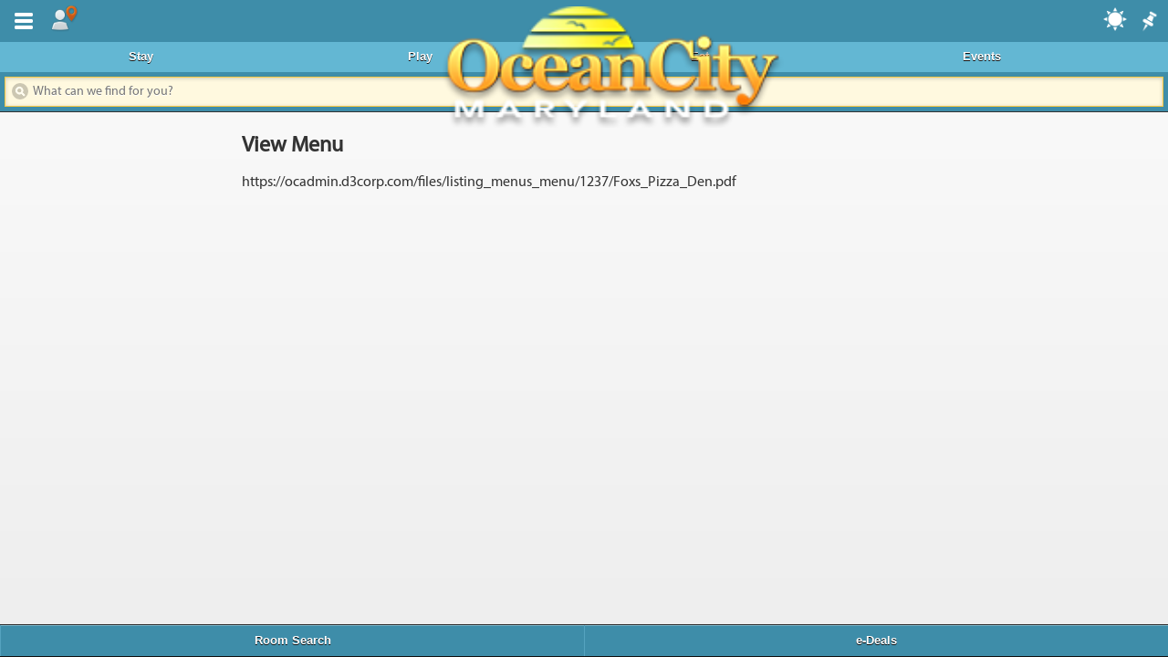

--- FILE ---
content_type: text/html; charset=UTF-8
request_url: https://m.ocean-city.com/listing-menu/view-menu-158/
body_size: 6583
content:
<!DOCTYPE html>
<html lang="en-US">
<head>
<meta charset="UTF-8" />
<meta name="viewport" content="width=device-width" />
<meta name="apple-mobile-web-app-capable" content="yes">

	
<script type="text/javascript">
	var addToHomeConfig = {
		touchIcon: true,
		message: 'ReDiscover Ocean City, MD on your <strong>%device</strong>. tap %icon and then <strong>Add to Home Screen</strong>.'
	};
</script>
<meta name='robots' content='index, follow, max-image-preview:large, max-snippet:-1, max-video-preview:-1' />

<!-- Google Tag Manager for WordPress by gtm4wp.com -->
<script data-cfasync="false" data-pagespeed-no-defer>
	var gtm4wp_datalayer_name = "dataLayer";
	var dataLayer = dataLayer || [];
</script>
<!-- End Google Tag Manager for WordPress by gtm4wp.com -->
	<!-- This site is optimized with the Yoast SEO plugin v26.7 - https://yoast.com/wordpress/plugins/seo/ -->
	<title>View Menu | Ocean City MD Maryland Vacation Guide | Ocean City Hotels</title>
	<link rel="canonical" href="http://m.ocean-city.com/listing-menu/view-menu-158/" />
	<meta property="og:locale" content="en_US" />
	<meta property="og:type" content="article" />
	<meta property="og:title" content="View Menu | Ocean City MD Maryland Vacation Guide | Ocean City Hotels" />
	<meta property="og:description" content="https://ocadmin.d3corp.com/files/listing_menus_menu/1237/Foxs_Pizza_Den.pdf" />
	<meta property="og:url" content="http://m.ocean-city.com/listing-menu/view-menu-158/" />
	<meta property="og:site_name" content="Ocean City MD Maryland Vacation Guide | Ocean City Hotels" />
	<meta property="og:image" content="https://website-media.com/d3corp/ocean-city-mobile-site-2025/2013/02/26124228/1017b2bc8bd5ee01fc90c4bb104c172c.jpg" />
	<meta property="og:image:width" content="2000" />
	<meta property="og:image:height" content="860" />
	<meta property="og:image:type" content="image/jpeg" />
	<meta name="twitter:card" content="summary_large_image" />
	<script type="application/ld+json" class="yoast-schema-graph">{"@context":"https://schema.org","@graph":[{"@type":"WebPage","@id":"http://m.ocean-city.com/listing-menu/view-menu-158/","url":"http://m.ocean-city.com/listing-menu/view-menu-158/","name":"View Menu | Ocean City MD Maryland Vacation Guide | Ocean City Hotels","isPartOf":{"@id":"https://m.ocean-city.com/#website"},"datePublished":"2025-04-11T19:19:04+00:00","breadcrumb":{"@id":"http://m.ocean-city.com/listing-menu/view-menu-158/#breadcrumb"},"inLanguage":"en-US","potentialAction":[{"@type":"ReadAction","target":["http://m.ocean-city.com/listing-menu/view-menu-158/"]}]},{"@type":"BreadcrumbList","@id":"http://m.ocean-city.com/listing-menu/view-menu-158/#breadcrumb","itemListElement":[{"@type":"ListItem","position":1,"name":"Home","item":"https://m.ocean-city.com/"},{"@type":"ListItem","position":2,"name":"Menus","item":"https://m.ocean-city.com/listing-menu/"},{"@type":"ListItem","position":3,"name":"View Menu"}]},{"@type":"WebSite","@id":"https://m.ocean-city.com/#website","url":"https://m.ocean-city.com/","name":"Ocean City MD Maryland Vacation Guide | Ocean City Hotels","description":"","publisher":{"@id":"https://m.ocean-city.com/#organization"},"potentialAction":[{"@type":"SearchAction","target":{"@type":"EntryPoint","urlTemplate":"https://m.ocean-city.com/?s={search_term_string}"},"query-input":{"@type":"PropertyValueSpecification","valueRequired":true,"valueName":"search_term_string"}}],"inLanguage":"en-US"},{"@type":"Organization","@id":"https://m.ocean-city.com/#organization","name":"Ocean City MD Maryland Vacation Guide | Ocean City Hotels","url":"https://m.ocean-city.com/","logo":{"@type":"ImageObject","inLanguage":"en-US","@id":"https://m.ocean-city.com/#/schema/logo/image/","url":"https://m.ocean-city.com/app/uploads/2013/02/1017b2bc8bd5ee01fc90c4bb104c172c.jpg","contentUrl":"https://m.ocean-city.com/app/uploads/2013/02/1017b2bc8bd5ee01fc90c4bb104c172c.jpg","width":2000,"height":860,"caption":"Ocean City MD Maryland Vacation Guide | Ocean City Hotels"},"image":{"@id":"https://m.ocean-city.com/#/schema/logo/image/"}}]}</script>
	<!-- / Yoast SEO plugin. -->


<link rel='dns-prefetch' href='//code.jquery.com' />
<link rel='dns-prefetch' href='//m.ocean-city.com' />
<link rel='dns-prefetch' href='//cdn.jtsage.com' />
<link rel="alternate" title="oEmbed (JSON)" type="application/json+oembed" href="https://m.ocean-city.com/wp-json/oembed/1.0/embed?url=https%3A%2F%2Fm.ocean-city.com%2Flisting-menu%2Fview-menu-158%2F" />
<link rel="alternate" title="oEmbed (XML)" type="text/xml+oembed" href="https://m.ocean-city.com/wp-json/oembed/1.0/embed?url=https%3A%2F%2Fm.ocean-city.com%2Flisting-menu%2Fview-menu-158%2F&#038;format=xml" />
<style id='wp-img-auto-sizes-contain-inline-css' type='text/css'>
img:is([sizes=auto i],[sizes^="auto," i]){contain-intrinsic-size:3000px 1500px}
/*# sourceURL=wp-img-auto-sizes-contain-inline-css */
</style>
<style id='wp-emoji-styles-inline-css' type='text/css'>

	img.wp-smiley, img.emoji {
		display: inline !important;
		border: none !important;
		box-shadow: none !important;
		height: 1em !important;
		width: 1em !important;
		margin: 0 0.07em !important;
		vertical-align: -0.1em !important;
		background: none !important;
		padding: 0 !important;
	}
/*# sourceURL=wp-emoji-styles-inline-css */
</style>
<link rel='stylesheet' id='wp-block-library-css' href='https://m.ocean-city.com/wp/wp-includes/css/dist/block-library/style.min.css?ver=64c7a2b22675f47687bdf0f5d0c05945' type='text/css' media='all' />
<style id='wp-block-library-inline-css' type='text/css'>
/*wp_block_styles_on_demand_placeholder:696f9aa988108*/
/*# sourceURL=wp-block-library-inline-css */
</style>
<style id='classic-theme-styles-inline-css' type='text/css'>
/*! This file is auto-generated */
.wp-block-button__link{color:#fff;background-color:#32373c;border-radius:9999px;box-shadow:none;text-decoration:none;padding:calc(.667em + 2px) calc(1.333em + 2px);font-size:1.125em}.wp-block-file__button{background:#32373c;color:#fff;text-decoration:none}
/*# sourceURL=/wp-includes/css/classic-themes.min.css */
</style>
<link rel='stylesheet' id='jquery-mobile-css' href='//code.jquery.com/mobile/1.3.0/jquery.mobile-1.3.0.min.css?ver=64c7a2b22675f47687bdf0f5d0c05945' type='text/css' media='all' />
<link rel='stylesheet' id='date-styles-css' href='//cdn.jtsage.com/datebox/1.3.0/jqm-datebox-1.3.0.min.css?ver=64c7a2b22675f47687bdf0f5d0c05945' type='text/css' media='all' />
<script type="text/javascript" src="//code.jquery.com/jquery-1.7.1.min.js?ver=64c7a2b22675f47687bdf0f5d0c05945" id="jquery-js"></script>
<script type="text/javascript" src="//code.jquery.com/mobile/1.3.0/jquery.mobile-1.3.0.min.js?ver=64c7a2b22675f47687bdf0f5d0c05945" id="jquery-mobile-js"></script>
<script type="text/javascript" id="mobile-scripts-js-extra">
/* <![CDATA[ */
var siteData = ["siteUrl","https://m.ocean-city.com"];
//# sourceURL=mobile-scripts-js-extra
/* ]]> */
</script>
<script type="text/javascript" src="https://m.ocean-city.com/app/themes/jqm-boilerplate-master/lib/mobile-scripts.js?ver=64c7a2b22675f47687bdf0f5d0c05945" id="mobile-scripts-js"></script>
<script type="text/javascript" src="https://m.ocean-city.com/app/themes/jqm-boilerplate-master/lib/touchswipe.js?ver=64c7a2b22675f47687bdf0f5d0c05945" id="elast-js"></script>
<script type="text/javascript" src="https://m.ocean-city.com/app/themes/jqm-boilerplate-master/lib/add2home.js?ver=64c7a2b22675f47687bdf0f5d0c05945" id="add2home-js"></script>
<script type="text/javascript" src="//cdn.jtsage.com/datebox/1.3.0/jqm-datebox-1.3.0.core.min.js?ver=64c7a2b22675f47687bdf0f5d0c05945" id="date-core-js"></script>
<script type="text/javascript" src="//cdn.jtsage.com/datebox/1.3.0/jqm-datebox-1.3.0.mode.calbox.min.js?ver=64c7a2b22675f47687bdf0f5d0c05945" id="calbox-js"></script>
<script type="text/javascript" src="//cdn.jtsage.com/datebox/1.3.0/jqm-datebox-1.3.0.mode.datebox.min.js?ver=64c7a2b22675f47687bdf0f5d0c05945" id="date-js"></script>
<script type="text/javascript" src="//cdn.jtsage.com/datebox/i18n/jquery.mobile.datebox.i18n.en_US.utf8.js?ver=64c7a2b22675f47687bdf0f5d0c05945" id="date-lang-js"></script>
<link rel="https://api.w.org/" href="https://m.ocean-city.com/wp-json/" /><link rel="EditURI" type="application/rsd+xml" title="RSD" href="https://m.ocean-city.com/wp/xmlrpc.php?rsd" />

<link rel='shortlink' href='https://m.ocean-city.com/?p=1672264' />
<script type="text/javascript">
	window._se_plugin_version = '8.1.9';
</script>

<!-- Google Tag Manager for WordPress by gtm4wp.com -->
<!-- GTM Container placement set to automatic -->
<script data-cfasync="false" data-pagespeed-no-defer type="text/javascript">
	var dataLayer_content = {"pageTitle":"View Menu | Ocean City MD Maryland Vacation Guide | Ocean City Hotels","pagePostType":"listing-menu","pagePostType2":"single-listing-menu","pagePostTerms":{"meta":{"wpcf-menu":"https:\/\/ocadmin.d3corp.com\/files\/listing_menus_menu\/1237\/Foxs_Pizza_Den.pdf","wpcf-default":1}},"browserName":"","browserVersion":"","browserEngineName":"","browserEngineVersion":"","osName":"","osVersion":"","deviceType":"bot","deviceManufacturer":"","deviceModel":"","postCountOnPage":1,"postCountTotal":1,"postID":1672264,"postFormat":"standard"};
	dataLayer.push( dataLayer_content );
</script>
<script data-cfasync="false" data-pagespeed-no-defer type="text/javascript">
(function(w,d,s,l,i){w[l]=w[l]||[];w[l].push({'gtm.start':
new Date().getTime(),event:'gtm.js'});var f=d.getElementsByTagName(s)[0],
j=d.createElement(s),dl=l!='dataLayer'?'&l='+l:'';j.async=true;j.src=
'//www.googletagmanager.com/gtm.js?id='+i+dl;f.parentNode.insertBefore(j,f);
})(window,document,'script','dataLayer','GTM-55G8ZN4');
</script>
<!-- End Google Tag Manager for WordPress by gtm4wp.com --><link rel="apple-touch-icon" href="https://m.ocean-city.com/app/themes/jqm-boilerplate-master/images/appicons.png">
<link rel="stylesheet" type="text/css" media="all" href="https://m.ocean-city.com/app/themes/jqm-boilerplate-master/style.css" />
<link rel="pingback" href="https://m.ocean-city.com/wp/xmlrpc.php" />
	<script type="text/javascript">
		jQuery(document).ready(function(e) {
			var Geo={};

			if (navigator.geolocation) {
				navigator.geolocation.getCurrentPosition(success, error);
			}
			
			function success(position) {
				Geo.lat = position.coords.latitude;
				Geo.lng = position.coords.longitude;
				jQuery.post(document.URL, {setll:1, lat:Geo.lat, lng:Geo.lng}, function() {
					//window.location = window.location;
				});
			}
			
			function error(){
				//console.log("Geocoder failed");
			}
					});
	</script>

<script type="text/javascript">
jQuery(document).ready(function(e) {
	jQuery('#location_panel_a').click(function(e) {
		var anch = jQuery(this);
		if (!anch.data('loaded')) {
			jQuery.post(document.URL, {getnearby:true}, function(data) {
				jQuery('#nearby_cnt').html(data);
				anch.data('loaded',true);
			});
		}
	});
	
});
</script><script>
  (function(i,s,o,g,r,a,m){i['GoogleAnalyticsObject']=r;i[r]=i[r]||function(){
  (i[r].q=i[r].q||[]).push(arguments)},i[r].l=1*new Date();a=s.createElement(o),
  m=s.getElementsByTagName(o)[0];a.async=1;a.src=g;m.parentNode.insertBefore(a,m)
  })(window,document,'script','//www.google-analytics.com/analytics.js','ga');

  ga('create', 'UA-49948947-6', 'm.ocean-city.com');
  ga('send', 'pageview');

</script> 
</head>
<body>
<div data-role="page" class="hfeed">
	
	<div data-role="panel" id="mypanel" data-position-fixed="true">
		<div data-role="collapsible-set">
			<div data-role="collapsible">
				<h3>Where To Stay</h3>
				<ul data-role="listview">
					<li><a data-ajax="false" href="https://m.ocean-city.com/listing-category/where-to-stay/campgrounds/">Campgrounds</a></li><li><a data-ajax="false" href="https://m.ocean-city.com/listing-category/where-to-stay/hotel-reservations/">Hotel Reservations</a></li><li><a data-ajax="false" href="https://m.ocean-city.com/listing-category/where-to-stay/hotel-search/">Hotel Search</a></li><li><a data-ajax="false" href="https://m.ocean-city.com/listing-category/where-to-stay/hotels-and-motels/">Hotels and Motels</a></li><li><a data-ajax="false" href="https://m.ocean-city.com/listing-category/where-to-stay/hotels-for-grads/">Hotels for Grads</a></li><li><a data-ajax="false" href="https://m.ocean-city.com/listing-category/where-to-stay/seasonal-housing/">Seasonal Housing</a></li><li><a data-ajax="false" href="https://m.ocean-city.com/listing-category/where-to-stay/vacation-rentals/">Vacation Rentals</a></li>				</ul>
			</div>
			
			<div data-role="collapsible">
				<h3>Dining & Nightlife</h3>
				<ul data-role="listview">
					<li><a data-ajax="false" href="https://m.ocean-city.com/listing-category/dining/entertainment/">Entertainment</a></li><li><a data-ajax="false" href="https://m.ocean-city.com/listing-category/dining/events-calendar/">Events Calendar</a></li><li><a data-ajax="false" href="https://m.ocean-city.com/listing-category/dining/night-life/">Night Life</a></li><li><a data-ajax="false" href="https://m.ocean-city.com/listing-category/dining/restaurants/">Restaurants</a></li>				</ul>
			</div>
			
			<div data-role="collapsible">
				<h3>Things To Do</h3>
				<ul data-role="listview">
					<li><a data-ajax="false" href="https://m.ocean-city.com/listing-category/things-to-do/activity-rentals/">Activity Rentals</a></li><li><a data-ajax="false" href="https://m.ocean-city.com/listing-category/things-to-do/air-tours-and-sports/">Air Tours and Sports</a></li><li><a data-ajax="false" href="https://m.ocean-city.com/listing-category/things-to-do/amusements/">Amusements</a></li><li><a data-ajax="false" href="https://m.ocean-city.com/listing-category/things-to-do/arcades/">Arcades</a></li><li><a data-ajax="false" href="https://m.ocean-city.com/listing-category/things-to-do/boardwalk/">Boardwalk</a></li><li><a data-ajax="false" href="https://m.ocean-city.com/listing-category/things-to-do/casinos-and-slots/">Casinos and Slots</a></li><li><a data-ajax="false" href="https://m.ocean-city.com/listing-category/things-to-do/day-spas/">Day Spas</a></li><li><a data-ajax="false" href="https://m.ocean-city.com/listing-category/things-to-do/fishing-and-boating/">Fishing and Boating</a></li><li><a data-ajax="false" href="https://m.ocean-city.com/listing-category/things-to-do/fitness-centers/">Fitness Centers</a></li><li><a data-ajax="false" href="https://m.ocean-city.com/listing-category/things-to-do/go-karts/">Go Karts</a></li><li><a data-ajax="false" href="https://m.ocean-city.com/listing-category/things-to-do/golf/">Golf</a></li><li><a data-ajax="false" href="https://m.ocean-city.com/listing-category/special-features/just-for-kids/">Just For Kids</a></li><li><a data-ajax="false" href="https://m.ocean-city.com/listing-category/things-to-do/miniature-golf/">Miniature Golf</a></li><li><a data-ajax="false" href="https://m.ocean-city.com/listing-category/things-to-do/movies/">Movies</a></li><li><a data-ajax="false" href="https://m.ocean-city.com/listing-category/things-to-do/museums/">Museums</a></li><li><a data-ajax="false" href="https://m.ocean-city.com/listing-category/things-to-do/on-the-water/">On The Water</a></li><li><a data-ajax="false" href="https://m.ocean-city.com/listing-category/things-to-do/recreation-and-parks/">Recreation and Parks</a></li><li><a data-ajax="false" href="https://m.ocean-city.com/listing-category/things-to-do/shopping/">Shopping</a></li><li><a data-ajax="false" href="https://m.ocean-city.com/listing-category/things-to-do/sightseeing-cruises/">Sightseeing Cruises</a></li><li><a data-ajax="false" href="https://m.ocean-city.com/listing-category/things-to-do/tennis/">Tennis</a></li><li><a data-ajax="false" href="https://m.ocean-city.com/listing-category/things-to-do/water-parks/">Water Parks</a></li>				</ul>
			</div>

			<ul data-role="listview" class="nomarg">
				<li><a data-ajax="false" href="https://exploreoc.com/events">Events Calendar</a></li>
				<li><a data-ajax="false" href="https://exploreoc.com/super-deals">Deals & Promos</a></li>
				<li><a data-ajax="false" href="https://boardwalk.exploreoc.com">Boardwalk</a></li>
				<li><a data-ajax="false" href="https://exploreoc.com/area-info">Area Information</a></li>
				<li><a data-ajax="false" href="/blog-posts">News</a></li>
			</ul>
		</div>
	</div>
	
	<div class="topbar" data-role="header" role="banner" data-position="fixed" data-tap-toggle="false">
		<div class="btnhold">
			<a data-role="button" data-inline="true" data-iconpos="notext" href="#mypanel" data-icon="bars">Menu</a>
			<a class="ui-btn-right autostart" data-ajax="false" data-role="button" data-transition="fade" data-iconpos="notext" data-icon="pin" href="#">pin it</a>
			<a data-ajax="false" data-role="button" data-inline="true" data-transition="fade" data-iconpos="notext" data-icon="location" href="#location-panel" id="location_panel_a">location</a>
			<a class="ui-btn-weather" data-position-to="window" data-dismissible="true" data-rel="popup" aria-disabled="false" data-role="button" data-transition="slide" data-iconpos="notext" data-icon="weather" href="#weatherpop">weather</a>
		</div>
		<h1>
			<a href="/" data-ajax="false"><img style="width:65%;" src="https://m.ocean-city.com/app/themes/jqm-boilerplate-master/images/logo.png" /></a>
		</h1>
		<div data-role="navbar">
			<ul>
				<li><a href="/listing-category/where-to-stay" data-ajax="false">Stay</a></li>
				<li><a href="/listing-category/things-to-do" data-ajax="false">Play</a></li>
				<li><a href="/listing-category/dining" data-ajax="false">Eat</a></li>
				<li><a href="/events" data-ajax="false">Events</a></li>
			</ul>
		</div><!-- /navbar -->
		<div style="margin:5px;">
			<form role="search" method="get" id="searchform" action="https://m.ocean-city.com/" data-ajax="false">
				<input data-theme="e" type="search" placeholder="What can we find for you?" name="s" id="s" value="" data-mini="true" />
			</form>
		</div>
	</div><!-- data-role="header" -->

	<div data-role="content" id="main_cont">
		<div data-role="popup" id="weatherpop">
			<p style="text-align:center;">The weather forecast for January 20, in Ocean City, Maryland is:</p>
			[forecast]		</div>
		

<div>
	<section class="entry-content">
				
							<div class="post-1672264 listing-menu type-listing-menu status-publish hentry">
					<h1>View Menu</h1>
					<div class="post-content"><p>https://ocadmin.d3corp.com/files/listing_menus_menu/1237/Foxs_Pizza_Den.pdf</p>
</div>
				</div>
					
			</section>
</div>

</div><!-- data-role="content" -->
	<div data-role="footer" data-position="fixed" data-tap-toggle="false">
		<div id="topnav" data-role="navbar">
			<ul class="homebar">
				<li><a href="#roompop" data-role="button" data-rel="popup" aria-disabled="false" data-disabled="false" data-shadow="true" data-corners="true" data-position-to="window" data-dismissible="true" data-transition="slide">Room Search</a></li>
				<li><a href="#emailpop" data-role="button" data-rel="popup" aria-disabled="false" data-disabled="false" data-shadow="true" data-corners="true" data-transition="none" data-position-to="window" data-dismissible="true">e-Deals</a></li>
			</ul>
		</div>
	</div><!-- data-role="footer" -->
	<div data-position="right" data-display="push" data-role="panel" id="location-panel" data-position-fixed="true">
		<div id="nearby_cnt" class="geo-coords">
	<img src="/app/themes/Evolution/images/ajax-loader.gif" width="32" height="32" />
</div>
	</div>
</div><!-- data-role="page" -->
<script type="speculationrules">
{"prefetch":[{"source":"document","where":{"and":[{"href_matches":"/*"},{"not":{"href_matches":["/wp/wp-*.php","/wp/wp-admin/*","/app/uploads/*","/app/*","/app/plugins/*","/app/themes/jqm-boilerplate-master/*","/*\\?(.+)"]}},{"not":{"selector_matches":"a[rel~=\"nofollow\"]"}},{"not":{"selector_matches":".no-prefetch, .no-prefetch a"}}]},"eagerness":"conservative"}]}
</script>
<script id="wp-emoji-settings" type="application/json">
{"baseUrl":"https://s.w.org/images/core/emoji/17.0.2/72x72/","ext":".png","svgUrl":"https://s.w.org/images/core/emoji/17.0.2/svg/","svgExt":".svg","source":{"concatemoji":"https://m.ocean-city.com/wp/wp-includes/js/wp-emoji-release.min.js?ver=64c7a2b22675f47687bdf0f5d0c05945"}}
</script>
<script type="module">
/* <![CDATA[ */
/*! This file is auto-generated */
const a=JSON.parse(document.getElementById("wp-emoji-settings").textContent),o=(window._wpemojiSettings=a,"wpEmojiSettingsSupports"),s=["flag","emoji"];function i(e){try{var t={supportTests:e,timestamp:(new Date).valueOf()};sessionStorage.setItem(o,JSON.stringify(t))}catch(e){}}function c(e,t,n){e.clearRect(0,0,e.canvas.width,e.canvas.height),e.fillText(t,0,0);t=new Uint32Array(e.getImageData(0,0,e.canvas.width,e.canvas.height).data);e.clearRect(0,0,e.canvas.width,e.canvas.height),e.fillText(n,0,0);const a=new Uint32Array(e.getImageData(0,0,e.canvas.width,e.canvas.height).data);return t.every((e,t)=>e===a[t])}function p(e,t){e.clearRect(0,0,e.canvas.width,e.canvas.height),e.fillText(t,0,0);var n=e.getImageData(16,16,1,1);for(let e=0;e<n.data.length;e++)if(0!==n.data[e])return!1;return!0}function u(e,t,n,a){switch(t){case"flag":return n(e,"\ud83c\udff3\ufe0f\u200d\u26a7\ufe0f","\ud83c\udff3\ufe0f\u200b\u26a7\ufe0f")?!1:!n(e,"\ud83c\udde8\ud83c\uddf6","\ud83c\udde8\u200b\ud83c\uddf6")&&!n(e,"\ud83c\udff4\udb40\udc67\udb40\udc62\udb40\udc65\udb40\udc6e\udb40\udc67\udb40\udc7f","\ud83c\udff4\u200b\udb40\udc67\u200b\udb40\udc62\u200b\udb40\udc65\u200b\udb40\udc6e\u200b\udb40\udc67\u200b\udb40\udc7f");case"emoji":return!a(e,"\ud83e\u1fac8")}return!1}function f(e,t,n,a){let r;const o=(r="undefined"!=typeof WorkerGlobalScope&&self instanceof WorkerGlobalScope?new OffscreenCanvas(300,150):document.createElement("canvas")).getContext("2d",{willReadFrequently:!0}),s=(o.textBaseline="top",o.font="600 32px Arial",{});return e.forEach(e=>{s[e]=t(o,e,n,a)}),s}function r(e){var t=document.createElement("script");t.src=e,t.defer=!0,document.head.appendChild(t)}a.supports={everything:!0,everythingExceptFlag:!0},new Promise(t=>{let n=function(){try{var e=JSON.parse(sessionStorage.getItem(o));if("object"==typeof e&&"number"==typeof e.timestamp&&(new Date).valueOf()<e.timestamp+604800&&"object"==typeof e.supportTests)return e.supportTests}catch(e){}return null}();if(!n){if("undefined"!=typeof Worker&&"undefined"!=typeof OffscreenCanvas&&"undefined"!=typeof URL&&URL.createObjectURL&&"undefined"!=typeof Blob)try{var e="postMessage("+f.toString()+"("+[JSON.stringify(s),u.toString(),c.toString(),p.toString()].join(",")+"));",a=new Blob([e],{type:"text/javascript"});const r=new Worker(URL.createObjectURL(a),{name:"wpTestEmojiSupports"});return void(r.onmessage=e=>{i(n=e.data),r.terminate(),t(n)})}catch(e){}i(n=f(s,u,c,p))}t(n)}).then(e=>{for(const n in e)a.supports[n]=e[n],a.supports.everything=a.supports.everything&&a.supports[n],"flag"!==n&&(a.supports.everythingExceptFlag=a.supports.everythingExceptFlag&&a.supports[n]);var t;a.supports.everythingExceptFlag=a.supports.everythingExceptFlag&&!a.supports.flag,a.supports.everything||((t=a.source||{}).concatemoji?r(t.concatemoji):t.wpemoji&&t.twemoji&&(r(t.twemoji),r(t.wpemoji)))});
//# sourceURL=https://m.ocean-city.com/wp/wp-includes/js/wp-emoji-loader.min.js
/* ]]> */
</script>
</body>
</html>
<!--
Performance optimized by W3 Total Cache. Learn more: https://www.boldgrid.com/w3-total-cache/?utm_source=w3tc&utm_medium=footer_comment&utm_campaign=free_plugin

Page Caching using Disk: Enhanced 

Served from: localhost @ 2026-01-20 10:09:29 by W3 Total Cache
-->